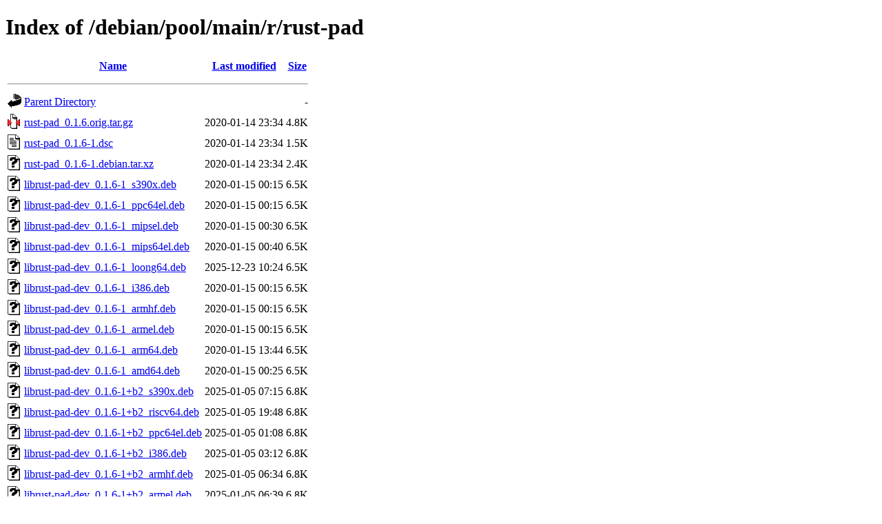

--- FILE ---
content_type: text/html;charset=UTF-8
request_url: http://ftp.debian.org/debian/pool/main/r/rust-pad/?C=N;O=D
body_size: 803
content:
<!DOCTYPE HTML PUBLIC "-//W3C//DTD HTML 4.01//EN" "http://www.w3.org/TR/html4/strict.dtd">
<html>
 <head>
  <title>Index of /debian/pool/main/r/rust-pad</title>
 </head>
 <body>
<h1>Index of /debian/pool/main/r/rust-pad</h1>
  <table>
   <tr><th valign="top"><img src="/icons/blank.gif" alt="[ICO]"></th><th><a href="?C=N;O=A">Name</a></th><th><a href="?C=M;O=A">Last modified</a></th><th><a href="?C=S;O=A">Size</a></th></tr>
   <tr><th colspan="4"><hr></th></tr>
<tr><td valign="top"><img src="/icons/back.gif" alt="[PARENTDIR]"></td><td><a href="/debian/pool/main/r/">Parent Directory</a></td><td>&nbsp;</td><td align="right">  - </td></tr>
<tr><td valign="top"><img src="/icons/compressed.gif" alt="[   ]"></td><td><a href="rust-pad_0.1.6.orig.tar.gz">rust-pad_0.1.6.orig.tar.gz</a></td><td align="right">2020-01-14 23:34  </td><td align="right">4.8K</td></tr>
<tr><td valign="top"><img src="/icons/text.gif" alt="[TXT]"></td><td><a href="rust-pad_0.1.6-1.dsc">rust-pad_0.1.6-1.dsc</a></td><td align="right">2020-01-14 23:34  </td><td align="right">1.5K</td></tr>
<tr><td valign="top"><img src="/icons/unknown.gif" alt="[   ]"></td><td><a href="rust-pad_0.1.6-1.debian.tar.xz">rust-pad_0.1.6-1.debian.tar.xz</a></td><td align="right">2020-01-14 23:34  </td><td align="right">2.4K</td></tr>
<tr><td valign="top"><img src="/icons/unknown.gif" alt="[   ]"></td><td><a href="librust-pad-dev_0.1.6-1_s390x.deb">librust-pad-dev_0.1.6-1_s390x.deb</a></td><td align="right">2020-01-15 00:15  </td><td align="right">6.5K</td></tr>
<tr><td valign="top"><img src="/icons/unknown.gif" alt="[   ]"></td><td><a href="librust-pad-dev_0.1.6-1_ppc64el.deb">librust-pad-dev_0.1.6-1_ppc64el.deb</a></td><td align="right">2020-01-15 00:15  </td><td align="right">6.5K</td></tr>
<tr><td valign="top"><img src="/icons/unknown.gif" alt="[   ]"></td><td><a href="librust-pad-dev_0.1.6-1_mipsel.deb">librust-pad-dev_0.1.6-1_mipsel.deb</a></td><td align="right">2020-01-15 00:30  </td><td align="right">6.5K</td></tr>
<tr><td valign="top"><img src="/icons/unknown.gif" alt="[   ]"></td><td><a href="librust-pad-dev_0.1.6-1_mips64el.deb">librust-pad-dev_0.1.6-1_mips64el.deb</a></td><td align="right">2020-01-15 00:40  </td><td align="right">6.5K</td></tr>
<tr><td valign="top"><img src="/icons/unknown.gif" alt="[   ]"></td><td><a href="librust-pad-dev_0.1.6-1_loong64.deb">librust-pad-dev_0.1.6-1_loong64.deb</a></td><td align="right">2025-12-23 10:24  </td><td align="right">6.5K</td></tr>
<tr><td valign="top"><img src="/icons/unknown.gif" alt="[   ]"></td><td><a href="librust-pad-dev_0.1.6-1_i386.deb">librust-pad-dev_0.1.6-1_i386.deb</a></td><td align="right">2020-01-15 00:15  </td><td align="right">6.5K</td></tr>
<tr><td valign="top"><img src="/icons/unknown.gif" alt="[   ]"></td><td><a href="librust-pad-dev_0.1.6-1_armhf.deb">librust-pad-dev_0.1.6-1_armhf.deb</a></td><td align="right">2020-01-15 00:15  </td><td align="right">6.5K</td></tr>
<tr><td valign="top"><img src="/icons/unknown.gif" alt="[   ]"></td><td><a href="librust-pad-dev_0.1.6-1_armel.deb">librust-pad-dev_0.1.6-1_armel.deb</a></td><td align="right">2020-01-15 00:15  </td><td align="right">6.5K</td></tr>
<tr><td valign="top"><img src="/icons/unknown.gif" alt="[   ]"></td><td><a href="librust-pad-dev_0.1.6-1_arm64.deb">librust-pad-dev_0.1.6-1_arm64.deb</a></td><td align="right">2020-01-15 13:44  </td><td align="right">6.5K</td></tr>
<tr><td valign="top"><img src="/icons/unknown.gif" alt="[   ]"></td><td><a href="librust-pad-dev_0.1.6-1_amd64.deb">librust-pad-dev_0.1.6-1_amd64.deb</a></td><td align="right">2020-01-15 00:25  </td><td align="right">6.5K</td></tr>
<tr><td valign="top"><img src="/icons/unknown.gif" alt="[   ]"></td><td><a href="librust-pad-dev_0.1.6-1+b2_s390x.deb">librust-pad-dev_0.1.6-1+b2_s390x.deb</a></td><td align="right">2025-01-05 07:15  </td><td align="right">6.8K</td></tr>
<tr><td valign="top"><img src="/icons/unknown.gif" alt="[   ]"></td><td><a href="librust-pad-dev_0.1.6-1+b2_riscv64.deb">librust-pad-dev_0.1.6-1+b2_riscv64.deb</a></td><td align="right">2025-01-05 19:48  </td><td align="right">6.8K</td></tr>
<tr><td valign="top"><img src="/icons/unknown.gif" alt="[   ]"></td><td><a href="librust-pad-dev_0.1.6-1+b2_ppc64el.deb">librust-pad-dev_0.1.6-1+b2_ppc64el.deb</a></td><td align="right">2025-01-05 01:08  </td><td align="right">6.8K</td></tr>
<tr><td valign="top"><img src="/icons/unknown.gif" alt="[   ]"></td><td><a href="librust-pad-dev_0.1.6-1+b2_i386.deb">librust-pad-dev_0.1.6-1+b2_i386.deb</a></td><td align="right">2025-01-05 03:12  </td><td align="right">6.8K</td></tr>
<tr><td valign="top"><img src="/icons/unknown.gif" alt="[   ]"></td><td><a href="librust-pad-dev_0.1.6-1+b2_armhf.deb">librust-pad-dev_0.1.6-1+b2_armhf.deb</a></td><td align="right">2025-01-05 06:34  </td><td align="right">6.8K</td></tr>
<tr><td valign="top"><img src="/icons/unknown.gif" alt="[   ]"></td><td><a href="librust-pad-dev_0.1.6-1+b2_armel.deb">librust-pad-dev_0.1.6-1+b2_armel.deb</a></td><td align="right">2025-01-05 06:39  </td><td align="right">6.8K</td></tr>
<tr><td valign="top"><img src="/icons/unknown.gif" alt="[   ]"></td><td><a href="librust-pad-dev_0.1.6-1+b2_arm64.deb">librust-pad-dev_0.1.6-1+b2_arm64.deb</a></td><td align="right">2025-01-05 03:51  </td><td align="right">6.8K</td></tr>
<tr><td valign="top"><img src="/icons/unknown.gif" alt="[   ]"></td><td><a href="librust-pad-dev_0.1.6-1+b2_amd64.deb">librust-pad-dev_0.1.6-1+b2_amd64.deb</a></td><td align="right">2025-01-05 01:08  </td><td align="right">6.8K</td></tr>
   <tr><th colspan="4"><hr></th></tr>
</table>
<address>Apache Server at ftp.debian.org Port 80</address>
</body></html>
